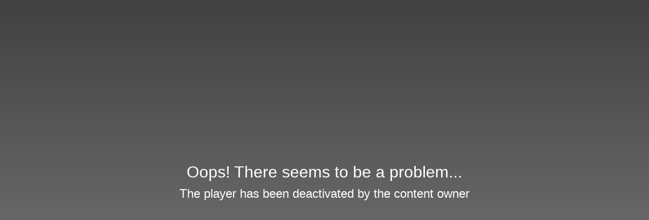

--- FILE ---
content_type: text/html
request_url: https://players.brightcove.net/5278330708001/default_default/index.html?videoId=6331356366112
body_size: 289
content:
<!DOCTYPE html>
<html lang="" class="bc-iframe">
<style>body,html{font-family:sans-serif;font-size:14px;height:100%;margin:0;padding:0;width:100%}.inactive{height:100%;width:100%;background:#414141;background:-moz-linear-gradient(top,#414141 0,grey 100%);background:-webkit-gradient(linear,left top,left bottom,color-stop(0,#414141),color-stop(100%,grey));background:-webkit-linear-gradient(top,#414141 0,grey 100%);background:-o-linear-gradient(top,#414141 0,grey 100%);background:-ms-linear-gradient(top,#414141 0,grey 100%);background:linear-gradient(to bottom,#414141 0,grey 100%);filter:progid:DXImageTransform.Microsoft.gradient( startColorstr='#414141', endColorstr='#808080', GradientType=0 );display:table;margin:0;padding:0}.inactive-container{min-height:10em;display:table-cell;vertical-align:middle;text-align:center;font-family:proxima-nova,sans-serif;color:#fff}.inactive-header{font-size:32px;margin-bottom:10px}.inactive-content{font-size:24px}</style>
  <div class="inactive">
    <div class="inactive-container" >
      <div class="inactive-header">Oops! There seems to be a problem...</div>
      <div class="inactive-content">The player has been deactivated by the content owner</div>
    </div>
  </div></html>
